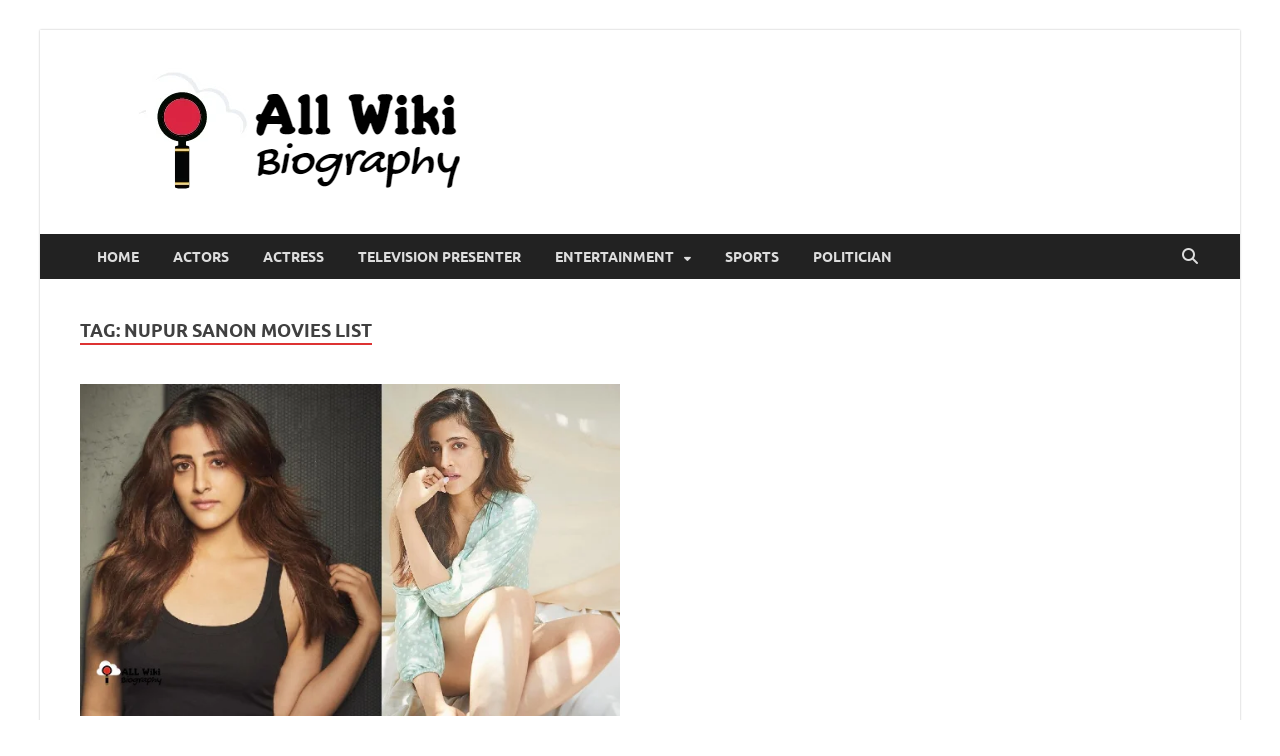

--- FILE ---
content_type: text/html; charset=utf-8
request_url: https://www.google.com/recaptcha/api2/aframe
body_size: 267
content:
<!DOCTYPE HTML><html><head><meta http-equiv="content-type" content="text/html; charset=UTF-8"></head><body><script nonce="Ti5NfFMOP6E-Mmb1J-uB4A">/** Anti-fraud and anti-abuse applications only. See google.com/recaptcha */ try{var clients={'sodar':'https://pagead2.googlesyndication.com/pagead/sodar?'};window.addEventListener("message",function(a){try{if(a.source===window.parent){var b=JSON.parse(a.data);var c=clients[b['id']];if(c){var d=document.createElement('img');d.src=c+b['params']+'&rc='+(localStorage.getItem("rc::a")?sessionStorage.getItem("rc::b"):"");window.document.body.appendChild(d);sessionStorage.setItem("rc::e",parseInt(sessionStorage.getItem("rc::e")||0)+1);localStorage.setItem("rc::h",'1768749673754');}}}catch(b){}});window.parent.postMessage("_grecaptcha_ready", "*");}catch(b){}</script></body></html>